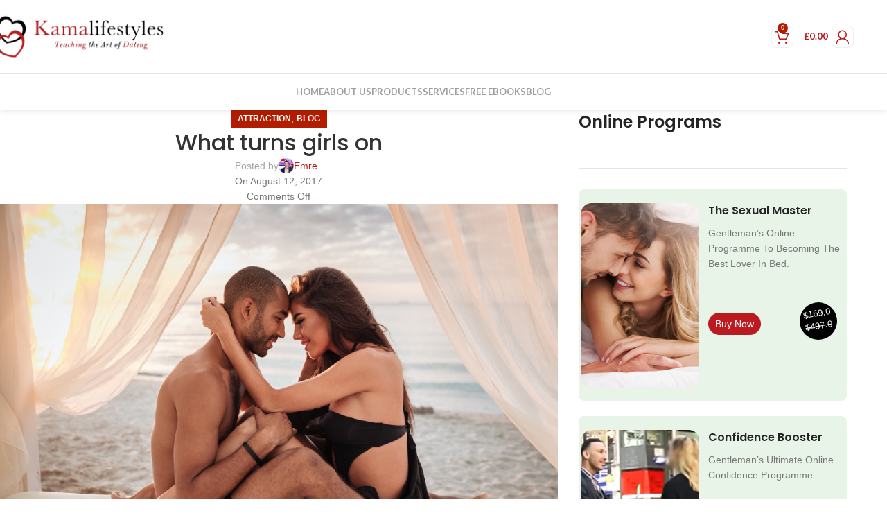

--- FILE ---
content_type: text/css; charset=utf-8
request_url: https://kamalifestyles.com/wp-content/cache/min/1/wp-content/themes/woodmart-child/style.css?ver=1766447729
body_size: 202
content:
.single-post .page-title-default{display:none!important}.onlin-list-item{float:left;width:100%;list-style:none;padding:0!important;margin:20px 0 30px 0!important}.summer-sale-sec-1{margin:40px 0!important}@media only screen and (max-width:769px){.new-access-btn{float:left;width:100%}}

--- FILE ---
content_type: text/css; charset=utf-8
request_url: https://kamalifestyles.com/wp-content/cache/min/1/wp-content/uploads/2025/08/xts-theme_settings_default-1755714079.css?ver=1766447729
body_size: 5449
content:
@font-face{font-display:swap;font-weight:400;font-style:normal;font-family:"woodmart-font";src:url(//kamalifestyles.com/wp-content/themes/woodmart/fonts/woodmart-font-1-400.woff2?v=8.1.2) format("woff2")}@font-face{font-display:swap;font-family:"star";font-weight:400;font-style:normal;src:url("//kamalifestyles.com/wp-content/plugins/woocommerce/assets/fonts/star.eot?#iefix") format("embedded-opentype"),url(//kamalifestyles.com/wp-content/plugins/woocommerce/assets/fonts/star.woff) format("woff"),url(//kamalifestyles.com/wp-content/plugins/woocommerce/assets/fonts/star.ttf) format("truetype"),url("//kamalifestyles.com/wp-content/plugins/woocommerce/assets/fonts/star.svg#star") format("svg")}@font-face{font-display:swap;font-family:"WooCommerce";font-weight:400;font-style:normal;src:url("//kamalifestyles.com/wp-content/plugins/woocommerce/assets/fonts/WooCommerce.eot?#iefix") format("embedded-opentype"),url(//kamalifestyles.com/wp-content/plugins/woocommerce/assets/fonts/WooCommerce.woff) format("woff"),url(//kamalifestyles.com/wp-content/plugins/woocommerce/assets/fonts/WooCommerce.ttf) format("truetype"),url("//kamalifestyles.com/wp-content/plugins/woocommerce/assets/fonts/WooCommerce.svg#WooCommerce") format("svg")}:root{--wd-text-font:"Lato", Arial, Helvetica, sans-serif;--wd-text-font-weight:400;--wd-text-color:#777777;--wd-text-font-size:14px;--wd-title-font:"Poppins", Arial, Helvetica, sans-serif;--wd-title-font-weight:600;--wd-title-color:#242424;--wd-entities-title-font:"Poppins", Arial, Helvetica, sans-serif;--wd-entities-title-font-weight:500;--wd-entities-title-color:#333333;--wd-entities-title-color-hover:rgb(51 51 51 / 65%);--wd-alternative-font:"Lato", Arial, Helvetica, sans-serif;--wd-widget-title-font:"Poppins", Arial, Helvetica, sans-serif;--wd-widget-title-font-weight:600;--wd-widget-title-transform:uppercase;--wd-widget-title-color:#333;--wd-widget-title-font-size:16px;--wd-header-el-font:"Lato", Arial, Helvetica, sans-serif;--wd-header-el-font-weight:700;--wd-header-el-transform:uppercase;--wd-header-el-font-size:13px;--wd-primary-color:rgb(178,29,0);--wd-alternative-color:rgb(178,29,0);--wd-link-color:rgb(186,27,31);--wd-link-color-hover:#242424;--btn-default-bgcolor:rgb(186,27,31);--btn-default-bgcolor-hover:rgba(186,27,31,0.81);--btn-accented-bgcolor:#e5322d;--btn-accented-bgcolor-hover:rgb(229,50,45);--wd-form-brd-width:2px;--notices-success-bg:#459647;--notices-success-color:#fff;--notices-warning-bg:#E0B252;--notices-warning-color:#fff}.wd-popup.wd-age-verify{--wd-popup-width:400px}.wd-popup.wd-promo-popup{background-color:#111;background-image:none;background-repeat:no-repeat;background-size:contain;background-position:left center;--wd-popup-width:880px}.wd-page-title{background-color:rgb(255,255,255);background-image:none;background-size:cover;background-position:center center}.wd-footer{background-color:#fff;background-image:none}.wd-popup.popup-quick-view{--wd-popup-width:920px}:root{--wd-container-w:1222px;--wd-form-brd-radius:5px;--btn-default-color:#fff;--btn-default-color-hover:#fff;--btn-accented-color:#fff;--btn-accented-color-hover:#fff;--btn-default-brd-radius:0px;--btn-default-box-shadow:none;--btn-default-box-shadow-hover:none;--btn-default-box-shadow-active:none;--btn-default-bottom:0px;--btn-accented-bottom-active:-1px;--btn-accented-brd-radius:0px;--btn-accented-box-shadow:inset 0 -2px 0 rgba(0, 0, 0, .15);--btn-accented-box-shadow-hover:inset 0 -2px 0 rgba(0, 0, 0, .15);--wd-brd-radius:0px}@media (min-width:1222px){[data-vc-full-width]:not([data-vc-stretch-content]),:is(.vc_section,.vc_row).wd-section-stretch{padding-left:calc((100vw - 1222px - var(--wd-sticky-nav-w) - var(--wd-scroll-w)) / 2);padding-right:calc((100vw - 1222px - var(--wd-sticky-nav-w) - var(--wd-scroll-w)) / 2)}}body{font-family:'Montserrat',sans-serif!important;font-weight:400}.whb-main-header{box-shadow:0 1px 8px rgb(0 0 0 / 10%)}.whb-row.whb-top-bar{background-color:rgba(187,26,32,1);border-bottom-style:solid;height:60px;line-height:47px}div.wpforms-container-full .wpforms-form button[type=submit]{background:#900 none repeat scroll 0 0!important;border:2px solid #900;border-radius:5px;color:#fff;padding:8px 30px;transition:ease all 1s}div.wpforms-container-full .wpforms-form button[type=submit]:hover{background:#fff none repeat scroll 0 0!important;border:2px solid #900;border-radius:5px;color:#900;padding:8px 30px}.wpforms-container.wpforms-container-full .wpforms-field label.wpforms-field-label{padding:0 0 0;font-size:21px;color:#333;margin-bottom:10px;text-align:left}.wpforms-container.wpforms-container-full .wpforms-field input.wpforms-field-large,.wpforms-container.wpforms-container-full .wpforms-field .wpforms-field-medium{height:35px;background:#fafafa none repeat scroll 0 0;border:1px solid #ddd;box-shadow:0 1px 1px rgba(0,0,0,.1) inset;color:#888;box-sizing:border-box;margin:0;width:100%;padding-left:8px;text-align:left}.sib_signup_box_inside_1 .subscribeBtn{float:left;width:100%;background:#bb1a20!important;color:#fff!important;border:none;padding:10px;margin:5px 0 20px 0;font-size:14px;text-align:center;text-transform:uppercase;font-weight:700;cursor:pointer;height:42px;line-height:21px}.sib_signup_box_inside_1 p.sib-email-area.hideField{display:none!important}#life-text-section{height:400px;overflow-y:auto}.register>p{font-size:14px;margin-top:10px}.btn-new-red{float:left;background:#e5322d;border-radius:20px;font-size:14px!important;color:#fff;padding:5px 10px}.services-box-1-new{background:#fff;color:#000;border-radius:8px;padding:20px 20px 30px 20px;text-align:center;border:1px solid #ccc;height:415px}.p-1-text{color:#000!important;text-align:center}.intro-new-text h3{font-size:16px;color:#e5322d;font-weight:700}.intro-new-text h1{font-size:26px;margin:0}.intro-new-text h2{font-size:19px;color:#000;margin-bottom:10px;margin-top:10px}.intro-new-text p{font-size:13px}.intro-new-text h4{font-size:16px;margin-bottom:10px;margin-top:10px}.btn-new-red-1{float:left;background:#e5322d;border-radius:20px;font-size:16px;color:#fff;padding:5px 10px;margin-top:10px}.btn-new-red-2{float:left;border:1px solid #e5322d;border-radius:20px;font-size:16px;color:#fff;padding:5px 10px;color:#e5322d;margin-left:10px;margin-top:10px}.best-seller-section{background:#fcbbbb;padding:20px 4px;border-radius:8px;min-height:340px}.best-seller-section-blog{background:#e8f4e8;padding:20px 4px;border-radius:8px;min-height:305px}.best-seller-section-2{background:#a3d0bb;padding:20px 4px;border-radius:8px;min-height:340px}.best-seller-section-3{background:#fcaa94;padding:20px 4px;border-radius:8px;min-height:340px}.n-img-b{float:left;margin-right:13px;padding-bottom:20px;width:170px}.n-text-bg p{font-size:14px;color:#000;min-height:133px}.shp-btn{float:left;background:#bb1a20;color:#fff;border-radius:25px;padding:4px 12px 8px 12px;margin-top:33px}.price-tag{float:right;background:#000;border-radius:50px;padding:10px;color:#fff;margin-right:15px;line-height:18px;transform:rotate(-10deg);font-size:14px;margin-top:20px}.price-tg-bg{margin-top:129px}.new-p-heading{font-size:18px;line-height:20px;margin-bottom:3px;margin-top:0}.name-text-1{font-size:16px;color:#c3c1c1}.text-11{color:#ed4333;font-weight:700}.text-grey{color:#c6c6c6;margin-left:10px}.star-img-1{margin:0}.star-img-1{margin-top:-6px!important;margin-bottom:-20px!important}.pro-marg-top{margin-top:20px}.btm-banner-testi{background:url(https://kamalifestyles.com/wp-content/uploads/2022/11/banner-btm.jpg) no-repeat;background-size:cover;background-position:top center;height:600px}.testi-block{background:#fff;padding:20px}.testi-block{background:url(https://kamalifestyles.com/wp-content/uploads/2022/11/qutes.png) #fff no-repeat;background-position-x:0%;background-position-y:0%;background-position-x:0%;background-position-y:0%;background-position-x:0%;background-position-y:0%;border-radius:20px;padding:100px 44px;text-align:center;position:relative;top:247px;float:left;background-position:center center;border:1px solid #ccc;z-index:9999}.testi-h{font-size:18px;border-bottom:2px solid #e5322d.;padding-bottom:20px;text-align:center;width:200px;margin:0 auto;margin-bottom:0}.test-pp{float:left;width:100}.client-n{float:left;width:100%;text-align:center;margin-top:28px}.footer-container{background-color:#fafafa!important}.art-text p{font-size:14px;color:#d6d5d5!important}.art-text h3{font-size:15px;font-weight:700}.new-m-head{color:#e5322d.;font-size:21px;margin-top:10px}.services-box-1-new:hover{background:#e5322d!important;cursor:pointer}.new-m-head:hover{color:#fff!important}.feature-img-block{position:relative}.heading-bar-feature{position:absolute;bottom:25px;width:100%;padding:0 0 0 15px}.btn-feature-bar a{background:#fff;border-radius:20px;color:#bb1a20;padding:8px 10px;font-weight:700;border:2px solid #bb1a20}.price-tag-f{float:right;background:#000;border-radius:50px;padding:7px;color:#fff;margin-right:10px;line-height:18px;transform:rotate(-10deg);font-size:13px;margin-top:-15px;height:54px;width:54px}.new-feature-heading1{margin-bottom:10px;color:#fff;font-size:18px}.n-text-bg h2{font-size:16px;margin-bottom:10px}.services-box-1-new p{font-size:14px!important}.feature-img-block img{border-radius:20px}.img-gradient{position:relative;display:inline-block}.img-gradient:after{content:'';position:absolute;left:5px;top:0;width:100%;height:100%;display:inline-block;background:-moz-linear-gradient(top,rgba(0,47,75,.5) 0%,rgba(220,66,37,.5) 100%);background:-webkit-gradient(linear,left top,left bottom,color-stop(0%,rgba(220,66,37,.5)),color-stop(100%,rgba(0,47,75,.5)));background:-webkit-linear-gradient(top,rgba(0,47,75,.5) 0%,rgba(220,66,37,.5) 100%);background:-o-linear-gradient(top,rgba(0,47,75,.5) 0%,rgba(220,66,37,.5) 100%);background:-ms-linear-gradient(top,rgba(0,47,75,.5) 0%,rgba(220,66,37,.5) 100%);background:linear-gradient(to bottom,rgba(0,47,75,.5) 0%,rgba(220,66,37,.5) 100%);filter:progid:DXImageTransform.Microsoft.gradient(startColorstr='#002f4b',endColorstr='#00000000',GradientType=0);border-radius:20px}.img-gradient img{display:block}.services-box-1-new:hover>p{color:#fff!important}.services-box-1-new:hover>h2{color:#fff}.blog-product-sidebar{border:1px solid #ccc;border-radius:20px;padding:20px}.btn-feature-bar-blog a{background:#bb1a20;border-radius:20px;font-size:14px!important;color:#fff;padding:5px 10px;float:left}.blog-product-sidebar h3{padding-bottom:10px;border-bottom:1px solid #ccc}.blog-pro-img-bloc{float:left;width:65px;margin-right:10px}.blog-product-sidebar ul li{padding:15px 0 20px 0;border-bottom:1px solid #ccc}.blog-pro-img-bloc img{border-radius:10px}.blog-product-sidebar h4{margin-bottom:0}.sale-pro-price{color:rgba(208,2,27,1);font-weight:700}.product-blog-btn a{background:rgba(208,2,27,1);color:#fff!important;padding:5px;border-radius:10px;margin-left:20px}.shop_table{border:1px solid #ccc;border-radius:10px}.woocommerce-privacy-policy-text{background:#fcdede;padding:10px;border-radius:10px;font-size:14px!important}.woocommerce-privacy-policy-text p{font-size:11px!important}.woocommerce-privacy-policy-text{float:left;width:100%;margin-top:20px}.cart-actions .button[name="apply_coupon"]{border-radius:50px}.cart-actions .coupon .input-text{margin-right:-40px;max-width:260px;border-radius:40px;background-color:#f7f7f7}.checkout-order-review,.woocommerce-order-pay .entry-content>.woocommerce{background-color:#fff}.single-product-list ul{float:left;width:100%;list-style:disc inside;margin-bottom:30px}.single-product-list ul li{float:left;width:100%}.single-product-list ul li a{color:#000}.single-product-list ul li a:hover,a:active,a:focus{text-decoration:none;color:rgba(187,26,32,1)}.single-product-list ul li:active{text-decoration:none;color:rgba(187,26,32,1)}.single-product-list h2{font-size:16px;text-transform:uppercase}.product-hover-box a{padding:11px 12px!important;border-radius:20px!important}.order-first .button{border-radius:40px!important;color:#fff!important;background:#000!important}.cart-totals-inner .checkout-button{border-radius:40px!important}.checkout-order-review:before{display:none!important}#order_review_heading{font-size:18px}.woocommerce-billing-fields>h3{font-size:18px}#place_order,.checkout_coupon .button{border-radius:40px!important}.woocommerce-message{background-color:#e5322d;border-radius:40px}.vc_column-inner{padding-top:20px!important}.testi-h{font-size:17px!important}.p-FieldLabel{font-weight:400;font-size:14px!important;font-family:'Montserrat',sans-serif!important}.woocommerce-billing-fields__field-wrapper p{font-size:14px!important;margin-top:20px!important;margin-bottom:20px!important}.pro-desc{padding:10px 20px 0 20px}.cart-empty wd-empty-page{text-align:center!important}.woocommerce-checkout .woocommerce-form-login-toggle,.woocommerce-checkout .woocommerce-form-coupon-toggle{display:none}.woocommerce-checkout .woocommerce .woocommerce-checkout #customer_details .woocommerce-form-login-toggle,.woocommerce-checkout .woocommerce .woocommerce-checkout #customer_details .woocommerce-form-coupon-toggle{display:inline-block;margin-left:15px;width:100%}.woocommerce-checkout .woocommerce .woocommerce-checkout #customer_details form.woocommerce-form-login[action="https://kamalifestyles.com/my-account/"]{display:none!important}.post-single-page li{font-size:17px!important}.wpb_wrapper>p{font-size:17px!important}.wd-entry-meta .meta-author{display:none}.plan-heading{font-size:24px!important}.g-recaptcha{float:left;width:100%;margin-top:20px}.slider-heading-new{font-family:'Montserrat',sans-serif!important}.wd-tools-element .wd-tools-icon{padding:5px;border:1px solid #F0F0F0;border-radius:8px}.flexslider .slides img{border-radius:30px}.shop-new-btn{background-color:#bb1a20;border-color:#bb1a20!important;border-radius:5px;padding:10px 14px;font-size:12px;line-height:16px;color:#fff}.pro-new-text1{padding:55px 0 90px 0!important}.vc_toggle_icon{right:0!important}.wpb_gallery .wpb_flexslider .flex-direction-nav a{display:none}.flex-control-paging li a.flex-active{background:#BA1B1F!important}.vc_toggle_title .vc_custom_heading{float:left}.vc_toggle_content{float:left;width:100%;border-top:1px solid rgba(0,0,0,.1);;padding-top:10px}.vc_toggle_content p{font-size:16px}.vc_toggle_size_sm.vc_toggle_arrow .vc_toggle_icon{height:29px!important;width:29px!important}.vc_toggle_size_sm.vc_toggle_arrow .vc_toggle_icon{margin-left:8px;top:4px}.utbue-vid{width:100%;height:215px;border-radius:10px}.view-btn{margin-top:25px}.product-grid-item .wd-entities-title{margin-bottom:5px!important;font-size:20px!important;float:left;width:100%;text-align:left;font-family:'Montserrat',sans-serif!important;font-weight:700}.product-grid-item .price{display:block;margin-bottom:0;line-height:2.3;float:left;font-size:22px}.add_to_cart_button{background-color:#BA1B1F!important;border-radius:8px!important;float:right}.product-grid-item .wd-entities-title{margin-bottom:15px!important}.product-grid-item .product-image-link img,.product-grid-item .hover-img img{border-radius:16px}.wd-tools-element>a{color:#bb1a20!important}.active,.accordion:hover{background:transparent!important}.active:after{content:none!important}.popup-header-book img{width:100%}.popup-header-book{float:left;width:100%}.new-book-pop-txt h2{font-size:22px;font-weight:800;margin-bottom:10px}.new-book-pop-txt h3{font-size:16px;margin-bottom:0;font-family:'Montserrat'!important}.new-book-pop-txt p{font-size:14px;margin-bottom:30px;float:left;width:100%}.new-book-pop-txt{float:left;width:100%;padding:15px 20px}.new-remind-btn{background:#BA1B1F;padding:10px 20px;color:#fff;border-radius:4px}.new-remind-btn:hover{color:#fff}.btn-sec{float:left;width:100%;margin:25px 0 20px 0;text-align:center!important}.thnx-btn{margin-left:10px;color:#000!important;border:solid 1px #000;padding:9px 20px}.wd-nav[class*="wd-style-"]{--nav-color:#9E9E9E;--nav-color-hover:#bb1a20}.sib-default-btn{border-radius:8px}.wpsisac-slick-slider .slick-arrow,.wpsisac-slick-carousal .slick-arrow{background-color:#fff!important;text-align:center;width:50px!important;height:50px;border-radius:45px!important}.wpsisac-slick-slider .slick-arrow svg,.wpsisac-slick-carousal .slick-arrow svg{fill:#BA1B1F!important}.wpsisac-slick-slider .slick-arrow svg,.wpsisac-slick-carousal .slick-arrow svg{fill:#BA1B1F!important;height:96%!important;width:96%!important;padding:10px 0}.wpsisac-slick-carousal.design-1 .slick-next{right:25px!important}.wpsisac-slick-carousal.design-1 .slick-prev{left:25px!important}.wpsisac-slick-slider .slick-dots,.wpsisac-slick-carousal .slick-dots{display:none!important}.ujipopup{top:45%!important}.contact-btn-header{background:#BA1B1F!important;color:#fff!important;font-size:16px;font-weight:500;text-transform:inherit;padding:12px 32px;border-radius:8px;letter-spacing:.0006em}[class*="wd-header-search-form"] input[type='text']{min-width:290px;border-radius:0 8px 8px 0!important;background-color:#fff!important;border:solid 1px #E1E1E1}button.searchsubmit{border-left:solid 1px #E1E1E1!important;color:#BA1B1F!important}#n2-ss-2-align{max-width:100%!important}.col-50{float:left!important;width:33%!important;padding:0!important}.wd-post-content h3{margin-bottom:10px;font-family:montserrat!important;font-size:24px!important;margin-top:-90px!important;margin-left:20px!important;position:fixed!important}.wd-post-entry-meta{display:none!important}.program-imag img{border:solid 5px #bb1a20}.video-button{font-size:16px;font-weight:400;font-family:'Montserrat'}.video-button .wd-icon{font-size:14px;padding-left:10px}.faq-accord{width:85%!important}input.sib-email-area{margin-bottom:16px;background:#f1f1f1;text-align:left}.sib-default-btn{margin-top:24px}.blog-design-meta-image .wd-entities-title{margin-bottom:10px;margin-bottom:10px;font-family:montserrat!important;font-size:24px!important;margin-top:-90px!important;margin-left:20px!important;position:fixed!important;color:#fff}.n2-ss-slider-2 .n2-ow{border-radius:10px!important}.wpb_wrapper>p{font-size:17px!important}.wpb_wrapper>p{color:#333;font-size:16px}.entry-content p{padding:0 0 0;font-size:19px;color:#000;margin-bottom:10px;text-align:left}.lt-new-text p{color:#545454}h2.slider-heading-new{color:#131726}.dating-coach{width:46%}.slider-5{width:54%!important}.social-form-circle .wd-social-icon{margin-left:21px}@media only screen and (max-width:600px){.entry-content h2{font-size:24px!important;text-align:center!important;line-height:1.2em!important}products-holder.wd-spacing-30.grid-columns-3.pagination-{display:block!important}.entry-content h3{font-size:16px!important;text-align:center!important;line-height:1.2em!important}#not-for-mobile{display:none!important}.main-footer{display:none!important}.not-for-mobile{display:none!important}.shop-btn-mobile{max-width:50%}.read-btn-mobile{max-width:50%}.col-50{width:100%!important}}@media only screen and (max-width:600px){.shpp-btn{padding:12px 20px}.rd-btn{padding:12px 20px}}@media only screen and (min-width:600px){.for-mobile{display:none!important}}@media only screen and (max-width:420px){.rd-btn,.shpp-btn{padding:10px 10%!important;font-size:12px}.col-50 h2{font-size:18px!important;padding-bottom:10px}.rd-btn{margin-left:0px!important}.whb-column.whb-mobile-center.whb-hidden-lg{margin-right:-62px!important}.wd-header-my-account{margin-right:-9px!important}}.wd-btn-arrow::after{font-size:18px;line-height:1;padding:opx!important;background:#fff;border-radius:100%;padding:10px;color:#BA1B1F}.owl-dots .owl-dot.active span{background-color:#BA1B1F;border-color:#BA1B1F}.top-b-btns{margin-top:20px;float:left;width:100%}.shpp-btn{background:#BA1B1F;padding:12px 32px;border-radius:4px;font-weight:500!important;color:#fff;font-size:16px;text-transform:captilize;border:2px solid #BA1B1F}.rd-btn{background:#fff;padding:12px 32px;border-radius:4px;color:#BA1B1F;font-size:16px;text-transform:captilize;border-color:#BA1B1F;border:2px solid #BA1B1F;margin-left:15px;font-weight:500!important}.sub-sub-menu{margin-left:0px!important}@media only screen and (max-width:991px){.home-products{display:none!important}}.products-icon{max-width:30px;margin-top:-5px;margin-right:9px}::marker{color:#000 px}div#block-20{border-bottom:0px!important;padding-bottom:0px!important}.page.page-id-16 .vc_row.wpb_row.vc_inner .wpb_column.vc_column_container:nth-child(2) .btn.btn-color-black.btn-style-bordered.btn-shape-round.btn-size-extra-small{font-size:16px;color:#000}.product-page-button{text-transform:unset}.page.page-id-16 .vc_row.wpb_row.vc_inner .wpb_column.vc_column_container:nth-child(2) .btn.btn-color-black.btn-style-bordered.btn-shape-round.btn-size-extra-small:hover{color:#fff!important}.wd-dropdown-menu.wd-design-default,.wd-dropdown-menu.wd-design-default .wd-dropdown{width:280px}.wd-dropdown-menu.wd-design-default .wd-dropdown{top:0;left:100%;margin:0 0 0 5px}.spring-sale-1{font-family:'Montserrat'!important;font-weight:700}.spring-sale-3{font-weight:700;line-height:19px;letter-spacing:-.39312976598739624px;margin-bottom:10px!important}.spring-sale-2{margin-bottom:10px!important}.spring-sale-3 del{color:gray}.spring-sale-4{border-bottom:dashed 1.5px #000;padding-bottom:5px}body .site-mobile-menu .menu-item-compare{display:none}body .site-mobile-menu li.menu-item-register{display:none}body .site-mobile-menu .login-side-opener{display:none}p.woocommerce-store-notice.demo_store{display:none}.wpcf7-form-control.has-spinner.wpcf7-submit{background:#900;color:#fff}.wpcf7-form-control.has-spinner.wpcf7-submit:hover{background:#fff!important;color:#900000;border:solid 2px}.reg-list{font-size:17px!important}a.btn.btn-color-black.btn-style-bordered.btn-shape-round.btn-size-extra-small.product-page-button-23{background:#be0000!important;color:#fff;border:#be0000;padding:10px 24px;border-radius:6px}a.btn.btn-color-black.btn-style-bordered.btn-shape-round.btn-size-extra-small.product-page-button-23{background:red!important}.page.page-id-37295 .vc_row.wpb_row.vc_inner .wpb_column.vc_column_container:first-child .btn.btn-color-black.btn-style-bordered.btn-shape-round.btn-size-extra-small{background:#be0000!important;color:#fff;border:#be0000;padding:10px 24px;border-radius:6px}@media (min-width:768px) and (max-width:1024px){.product-page-button{padding:10px 12px!important;font-size:10px}}@media (max-width:576px){.pro-desc h2{text-align:left!important;padding-left:3px}.product-page-column{width:40%!important}.shpp-btn{font-size:10px!important}.rd-btn{font-size:10px!important}}